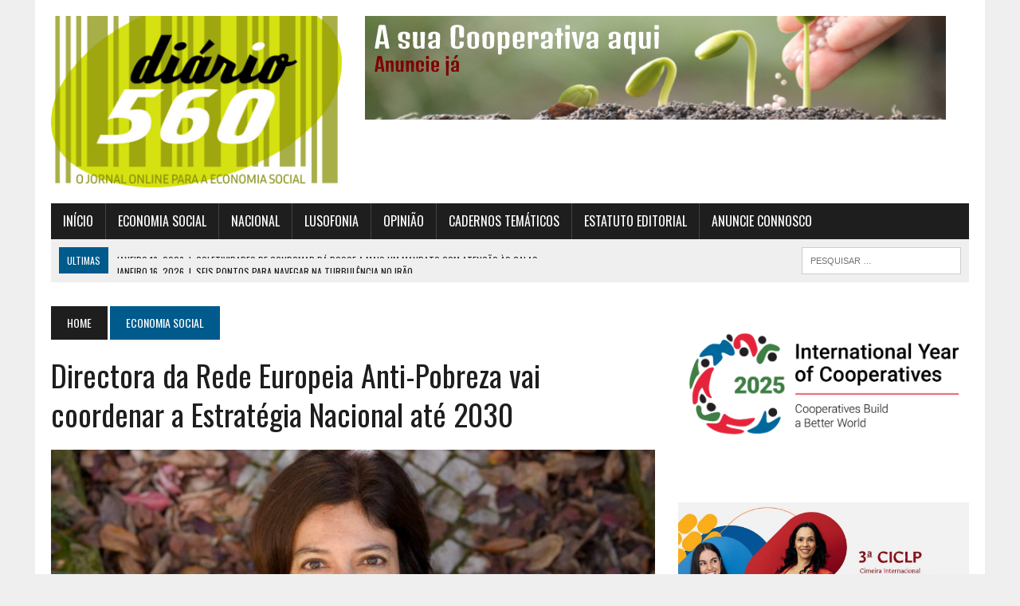

--- FILE ---
content_type: text/html; charset=utf-8
request_url: https://www.google.com/recaptcha/api2/aframe
body_size: 266
content:
<!DOCTYPE HTML><html><head><meta http-equiv="content-type" content="text/html; charset=UTF-8"></head><body><script nonce="iiPUY7YM7jJrBspWvBuiog">/** Anti-fraud and anti-abuse applications only. See google.com/recaptcha */ try{var clients={'sodar':'https://pagead2.googlesyndication.com/pagead/sodar?'};window.addEventListener("message",function(a){try{if(a.source===window.parent){var b=JSON.parse(a.data);var c=clients[b['id']];if(c){var d=document.createElement('img');d.src=c+b['params']+'&rc='+(localStorage.getItem("rc::a")?sessionStorage.getItem("rc::b"):"");window.document.body.appendChild(d);sessionStorage.setItem("rc::e",parseInt(sessionStorage.getItem("rc::e")||0)+1);localStorage.setItem("rc::h",'1768876155695');}}}catch(b){}});window.parent.postMessage("_grecaptcha_ready", "*");}catch(b){}</script></body></html>